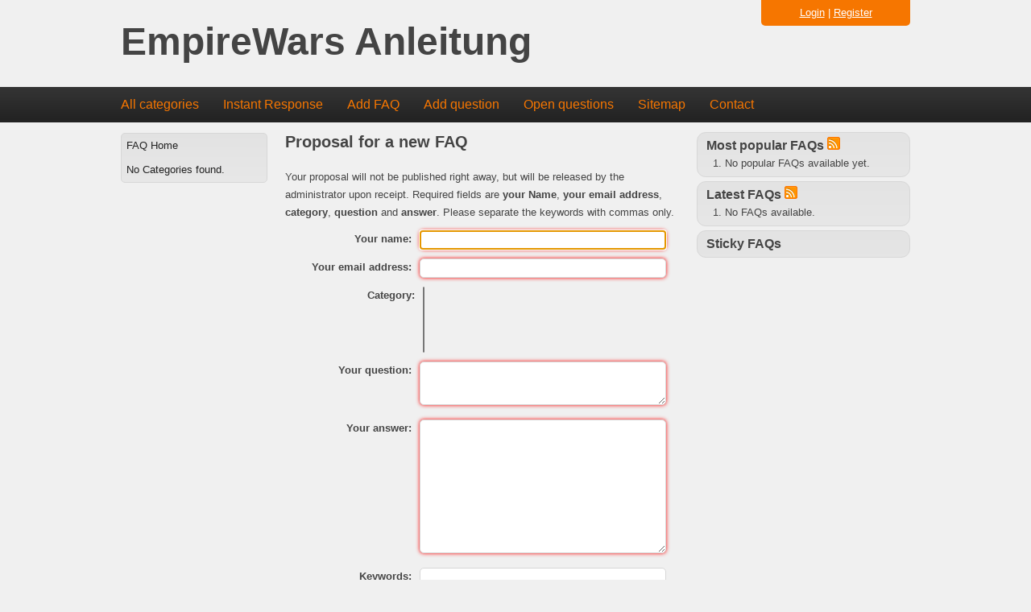

--- FILE ---
content_type: text/html; charset=utf-8
request_url: http://manual.empirewars.de/index.php?sid=1061292&lang=en&action=add
body_size: 3161
content:
<!doctype html>
<!--[if lt IE 7 ]> <html lang="en" class="no-js ie6"> <![endif]-->
<!--[if IE 7 ]> <html lang="en" class="no-js ie7"> <![endif]-->
<!--[if IE 8 ]> <html lang="en" class="no-js ie8"> <![endif]-->
<!--[if IE 9 ]> <html lang="en" class="no-js ie9"> <![endif]-->
<!--[if (gt IE 9)|!(IE)]><!--> <html lang="en" class="no-js"> <!--<![endif]-->
<head>
    <meta charset="utf-8">
    <meta http-equiv="X-UA-Compatible" content="IE=edge,chrome=1">
    
    <title>EmpireWars Anleitung -  powered by phpMyFAQ 2.7.1</title>
    <base href="http://manual.empirewars.de/" />
    
    <meta name="description" content="">
    <meta name="author" content="Philipp Förmer und Robert Kitzmann">
    <meta name="viewport" content="width=device-width; initial-scale=1.0; maximum-scale=1.0;">
    <meta name="application-name" content="phpMyFAQ 2.7.1">
    <meta name="copyright" content="(c) 2001-2011 phpMyFAQ Team">
    <meta name="publisher" content="Philipp Förmer und Robert Kitzmann">
    <meta name="robots" content="INDEX, FOLLOW">
    <meta name="revisit-after" content="7 days">
    <meta name="MSSmartTagsPreventParsing" content="true">
    <!-- Share on Facebook -->
    <meta property="og:title" content="EmpireWars Anleitung -  powered by phpMyFAQ 2.7.1" />
    <meta property="og:description" content="" />
    <meta property="og:image" content="" />
    <link rel="stylesheet" href="template/default/css/style.css?v=1">
    <link rel="stylesheet" media="handheld" href="template/default/css/handheld.css?v=1">
    <link rel="stylesheet" media="print" href="template/default/css/print.css?v=1">
    <script src="inc/js/modernizr.min.js"></script>
    <script src="inc/js/jquery.min.js"></script>
    <script src="inc/js/functions.js"></script>
    <link rel="shortcut icon" href="template/default/favicon.ico">
    <link rel="apple-touch-icon" href="template/default/apple-touch-icon.png">
    
    <link rel="alternate" title="News RSS Feed" type="application/rss+xml" href="feed/news/rss.php">
    <link rel="alternate" title="TopTen RSS Feed" type="application/rss+xml" href="feed/topten/rss.php">
    <link rel="alternate" title="Latest FAQ Records RSS Feed" type="application/rss+xml" href="feed/latest/rss.php">
    <link rel="alternate" title="Open Questions RSS Feed" type="application/rss+xml" href="feed/openquestions/rss.php">
    <link rel="search" type="application/opensearchdescription+xml" title="EmpireWars Anleitung" href="http://manual.empirewars.de/opensearch.php">
</head>
<body dir="ltr">
<!--[if lt IE 8 ]>
<div class="internet-explorer-error">
    Do you know that your Internet Explorer is out of date?<br/>
    Please use Internet Explorer 8+, Mozilla Firefox 4+, Google Chrome, Apple Safari 5+ or Opera 11+
</div>
 <![endif]-->
<header id="header">
    <div id="loginBox">
        
            <div id="loginSelection">
                <a href="#" onclick="javascript:loginForm(); return false;">Login</a> | <a href="?sid=1061292&amp;lang=en&amp;action=register">Register</a>
            </div>
            <div id="loginForm" class="hidden">
                <div class="error"></div>
                <form action="?action=login" method="post">
                    <input type="hidden" name="faqloginaction" value="add"/>
                    <label for="faqusername">Username:</label><br/>
                    <input type="text" name="faqusername" id="faqusername" size="16" required="required"
                           autofocus="autofocus"/><br/>
                    <label for="faqpassword">Password:</label><br/>
                    <input type="password" size="16" name="faqpassword" id="faqpassword" required="required"/>
                    <input type="submit" value="OK"/>
                </form>
                <p><a href="admin/password.php" title="Password forgotten?">Password forgotten?</a></p>
            </div>
    </div>
    <h1>
        <a title="EmpireWars Anleitung" href="http://manual.empirewars.de">EmpireWars Anleitung</a>
    </h1>
</header>
<nav>
    <ul>
        <li><a href="index.php?sid=1061292&amp;lang=en&amp;action=show">All categories</a></li>
        <li><a href="index.php?sid=1061292&amp;lang=en&amp;action=instantresponse">Instant Response</a></li>
        <li><a href="index.php?sid=1061292&amp;lang=en&amp;action=add">Add FAQ</a></li>
        <li><a href="index.php?sid=1061292&amp;lang=en&amp;action=ask&category_id=0">Add question</a></li>
        <li><a href="index.php?sid=1061292&amp;lang=en&amp;action=open">Open questions</a></li>
        <li><a href="index.php?sid=1061292&amp;lang=en&amp;action=sitemap&amp;lang=en">Sitemap</a></li>
        <li><a href="index.php?sid=1061292&amp;lang=en&amp;action=contact">Contact</a></li>
    </ul>
</nav>
<a id="top"></a>
<div id="content">
    <div id="leftContent">
        <menu id="categories">
            <ul>
                <li class="home"><a href="index.php?sid=1061292&amp;lang=en&amp;">FAQ Home</a></li>
                <li><a href="#">No Categories found.</a></li>
            </ul>
        </menu>
    </div>
    <div id="mainContent">
        
        
        <h2>Proposal for a new FAQ</h2>
            
            <p>Your proposal will not be published right away, but will be released by the administrator upon receipt. Required  fields are <strong>your Name</strong>, <strong>your email address</strong>, <strong>category</strong>, <strong>question</strong> and <strong>answer</strong>. Please separate the keywords with commas only.</p>
            <form id="formValues" action="#" method="post">
                <input type="hidden" name="lang" id="lang" value="en" />
                
                <p>
                    <label for="name">Your name:</label>
                    <input type="text" name="name" id="name" value="" size="37"
                           required="required" autofocus="autofocus" />
                </p>
                <p>
                <label for="email">Your email address:</label>
                <input type="email" name="email" id="email" value="" size="37"
                       required="required" />
                <p>
                <label for="rubrik">Category:</label>
                <select name="rubrik[]" id="rubrik" multiple="multiple" size="5" required="true" />
                
                </select>
                </p>
                <p>
                <label for="question">Your question:</label>
                <textarea cols="37" rows="3" name="question" id="question" required="required" /></textarea>
                </p>
                <p>
                <label for="answer">Your answer:</label>
                <textarea cols="37" rows="10" name="answer" id="answer" required="required" /></textarea>
                </p>
                <p>
                <label for="keywords">Keywords:</label>
                <input type="text" name="keywords" id="keywords" size="37" />
                </p>
                <p>
                <label for="contentlink">Link for this FAQ:</label>
                <input type="url" name="contentlink" id="contentlink" size="37" value="http://" />
                </p>
                <p>
                <p><div class="captchaInfo">Please enter the captcha code:</div><div class="captchaImage"><img id="captchaImage" src="/index.php?sid=1061292&amp;lang=en&amp;action=add&amp;gen=img&amp;ck=1767781865" height="40" width="165" border="0" alt="Chuck Norris has counted to infinity. Twice." title="click to refresh" /><div class="captchaRefresh"><a href="javascript:;" onclick="refreshCaptcha('add');">click to refresh</a></div>&nbsp; &nbsp;<input type="text" name="captcha" id="captcha" class="captcha" size="6" required="required" /><br/></div></p>
                </p>
                <p>
                    <input class="submit" type="submit" id="submitfaq" value="submit" />
                </p>
            </form>
            <div id="loader"></div>
            <div id="faqs"></div>
            <script type="text/javascript" >
            $(function() {
                $('#submitfaq').click(function() {
                    saveFormValues('savefaq', 'faq');
                });
                $('form#formValues').submit(function() { return false; });
            });
            </script>
    </div>
    <aside>
        
        <section>
            <header>
                <h3>Most popular FAQs <a href="feed/topten/rss.php" target="_blank"><img src="images/feed.png" width="16" height="16" alt="RSS" /></a></h3>
            </header>
            <ol>
                
                
                <li><p>No popular FAQs available yet.</p></li>
                
            </ol>
        </section>
        <section>
            <header>
                <h3>Latest FAQs <a href="feed/latest/rss.php" target="_blank"><img src="images/feed.png" width="16" height="16" alt="RSS" /></a></h3>
            </header>
            <ol>
                
                
                <li><p>No FAQs available.</p></li>
                
            </ol>
        </section>
        <section>
            <header>
                <h3>Sticky FAQs</h3>
            </header>
            <ul>
                
            </ul>
        </section>
    </aside>
</div>
<footer id="footer">
    <div>
        <section id="userOnline">
            <p>27 users online | 27 Guests and 0 Registered</p>
        </section>
        <section>
            <form action="?sid=" method="post">
            <p id="copyrightnote">
                powered by <a href="http://www.phpmyfaq.de" target="_blank">phpMyFAQ</a> 2.7.1 | <select class="language" name="language" id="language" size="1" onchange="this.form.submit();">
	<option value="ar">Arabic</option>
	<option value="eu">Basque</option>
	<option value="bn">Bengali</option>
	<option value="pt-br">Brazilian Portuguese</option>
	<option value="zh">Chinese (Simplified)</option>
	<option value="tw">Chinese (Traditional)</option>
	<option value="cs">Czech</option>
	<option value="da">Danish</option>
	<option value="nl">Dutch</option>
	<option value="en" selected="selected">English</option>
	<option value="fi">Finnish</option>
	<option value="fr">French</option>
	<option value="de">German</option>
	<option value="el">Greek</option>
	<option value="he">Hebrew</option>
	<option value="hi">Hindi</option>
	<option value="hu">Hungarian</option>
	<option value="id">Indonesian</option>
	<option value="it">Italian</option>
	<option value="ja">Japanese</option>
	<option value="ko">Korean</option>
	<option value="lv">Latvian</option>
	<option value="lt">Lithuanian</option>
	<option value="ms">Malay</option>
	<option value="nb">Norwegian Bokm&aring;l</option>
	<option value="fa">Persian</option>
	<option value="pl">Polish</option>
	<option value="pt">Portuguese</option>
	<option value="ro">Romanian</option>
	<option value="ru">Russian</option>
	<option value="sr">Serbian</option>
	<option value="sk">Slovak</option>
	<option value="sl">Slovenian</option>
	<option value="es">Spanish</option>
	<option value="sv">Swedish</option>
	<option value="th">Thai</option>
	<option value="tr">Turkish</option>
	<option value="uk">Ukrainian</option>
	<option value="vi">Vietnamese</option>
	<option value="cy">Welsh</option>
</select>
 <input type="hidden" name="action" value="" />
            </p>
            </form>
        </section>
    </div>
</footer>

</body>
</html>

--- FILE ---
content_type: text/css
request_url: http://manual.empirewars.de/template/default/css/style.css?v=1
body_size: 4229
content:
/**
 * phpMyFAQ 2.7 default layout
 *
 * The contents of this file are subject to the Mozilla Public License
 * Version 1.1 (the "License"); you may not use this file except in
 * compliance with the License. You may obtain a copy of the License at
 * http://www.mozilla.org/MPL/
 *
 * Software distributed under the License is distributed on an "AS IS"
 * basis, WITHOUT WARRANTY OF ANY KIND, either express or implied. See the
 * License for the specific language governing rights and limitations
 * under the License.
 *
 * @category  phpMyFAQ
 * @package   Layout
 * @author    Thorsten Rinne <thorsten@phpmyfaq.de>
 * @copyright 2010-2011 phpMyFAQ Team
 * @license   http://www.mozilla.org/MPL/MPL-1.1.html Mozilla Public License Version 1.1
 * @link      http://www.phpmyfaq.de
 * @since     2010-01-17
 */

/* extended HTML5 reset */
html, body, div, span, object, iframe, h1, h2, h3, h4, h5, h6, p, blockquote, pre,
abbr, address, cite, code, del, dfn, em, img, ins, kbd, q, samp,small, strong, sub, sup, 
var, b, i, dl, dt, dd, ol, ul, li, fieldset, form, label, legend, 
table, caption, tbody, tfoot, thead, tr, th, td, 
article, aside, canvas, details, figcaption, figure, footer, header, hgroup, menu, nav, 
section, summary, time, mark, audio, video {
    margin: 0; padding: 0; border: 0; outline:0; font-size:100%; vertical-align: baseline;
    background: transparent;
}                  

article, aside, details, figcaption, figure, footer, header, hgroup, menu, nav, section { 
    display: block;
}

nav ul { 
    list-style: none; }
blockquote, q { 
    quotes: none; }
blockquote:before, blockquote:after, q:before, q:after { 
    content: ''; content: none; }
a { 
    margin: 0; padding: 0; font-size: 100%; vertical-align: baseline; background: transparent; }
ins { 
    background-color: #ff9; color: #000; text-decoration: none; }
mark { 
    background-color: #ff9; color: #000; font-style: italic; font-weight: bold; }
del { 
    text-decoration: line-through; }
abbr[title], dfn[title] { 
    border-bottom: 1px dotted; cursor: help; }
table { 
    border-collapse: collapse; border-spacing: 0; }
hr { 
    display: block; height: 1px; border: 0; border-top: 1px solid #ccc; margin: 1em 0; padding: 0; }
input, select { 
    vertical-align: middle; }
/* end of reset part */

/* basic styles */
body {  
    font: 13px/1.231 sans-serif; *font-size: small; }
select, input, textarea, button {  
    font: 99% sans-serif; }
pre, code, kbd, samp {  
    font-family: monospace, sans-serif; }
body, select, input, textarea {  
    color: #444; }
h1,h2,h3,h4,h5,h6 {  
    font-weight: bold; }
h1 {  
    font-size: 3.571em; }
h2 {  
    font-size: 1.571em; }
h3 {  
    font-size: 1.429em; }
h4 {  
    font-size: 1.286em; }
h5 {  
    font-size: 1.143em; }
h6 {  
    font-size: 1em; }
html {  
    overflow-y: scroll; }
a:hover, a:active {  
    outline: none; }
a, a:active, a:visited {  
    color: #607890; }
a:hover {  
    color: #036; }
ul, ol {  
    margin-left: 1.8em; }
ol {  
    list-style-type: decimal; }
small {  
    font-size: 85%; }
strong, th { font-weight: bold; }
td, td img {  
    vertical-align: top; } 
sub {  
    vertical-align: sub; font-size: smaller; }
sup {  
    vertical-align: super; font-size: smaller; }
textarea {
    overflow: auto; }
.ie6 legend, .ie7 legend {  
    margin-left: -7px; }
input[type="radio"] {  
    vertical-align: text-bottom; }
input[type="checkbox"] {  
    vertical-align: bottom; }
.ie7 input[type="checkbox"] {  
    vertical-align: baseline; }
.ie6 input {  
    vertical-align: text-bottom; }
label, input[type=button], input[type=submit], button {  
    cursor: pointer; }
button, input, select, textarea {  
    margin: 0; }
input:valid, textarea:valid {  }
input:invalid, textarea:invalid { 
      border-radius: 1px;
    -moz-box-shadow: 0px 0px 5px red; 
 -webkit-box-shadow: 0px 0px 5px red; 
         box-shadow: 0px 0px 5px red;
}
.no-boxshadow input:invalid, .no-boxshadow textarea:invalid { 
    background-color: #f0dddd; }
::-moz-selection{ 
    background: #F67600; color: #fff; text-shadow: none; }
::selection { 
    background: #F67600; color: #fff; text-shadow: none; }
a:link { 
    -webkit-tap-highlight-color: #F67600; }
button { 
    width: auto; overflow: visible; }
.ie7 img { 
    -ms-interpolation-mode: bicubic; }
.ir { 
    display: block; text-indent: -999em; overflow: hidden; background-repeat: no-repeat; text-align: left; direction: ltr; }
.hidden { 
    display: none; visibility: hidden; } 
.visuallyhidden { 
    position: absolute !important; clip: rect(1px 1px 1px 1px); clip: rect(1px, 1px, 1px, 1px); }
.invisible { 
    visibility: hidden; }
.clearfix:after  { 
    content: "\0020"; display: block; height: 0; clear: both; visibility: hidden; }
.clearfix { 
    zoom: 1; }

/* phpMyFAQ layout */
body {
    margin: 0 auto; font: 13px/22px Helvetica, Arial, sans-serif; background-color: #F0F0F0; }

/* Header */
#header {
    width: 980px; margin: 0 auto; padding: 2.5em 0 0 0; }
#header h1 {
    font-size: 48px; padding-top: 5px; line-height: .6; }
#header h1 a:link, header h1 a:visited {
    color: #444; display: block; margin: 0; text-decoration: none; }
#header h1 a:hover, header h1 a:active {
    background: none; text-shadow: none; }
#header #loginBox {
    float: right; top: 0; width: 185px; margin-top: -2.5em; background: #F67600; color: #fff;
    border-bottom-left-radius: 5px; -moz-border-radius-bottomleft: 5px; -webkit-border-bottom-left-radius: 5px;
    border-bottom-right-radius: 5px; -moz-border-radius-bottomright: 5px; -webkit-border-bottom-right-radius: 5px; }
#header #loginSelection {
    text-align: center; padding: 5px; }
#header #loginSelection a:link, #header #loginSelection a:visited {
    color: #fff; }
#header #loginForm {
    position: fixed; width: 175px; z-index: 50; background: #F67600; padding: 5px; margin-top: -5px; border-radius: 5px;
    -moz-border-radius: 5px; -webkit-border-radius: 5px; }
#header #loginForm form input[type="text"], #header #loginForm form input[type="password"] {
    display: table-cell; height: 14px; border: 1px solid #d7d7d7; font-size: 14px; border-radius: 3px;
    -moz-border-radius: 3px; -webkit-border-radius: 3px; }
#header #loginForm .error {
    color: #8b0000; padding: 2px; background-color: #d3d3d3; border-radius: 3px; -moz-border-radius: 3px;
    -webkit-border-radius: 3px; font-weight: bold; }

/* Navigation */
nav {
    position: absolute; left: 0; top: 108px; width: 100%; background: url(../images/nav_background.png); }
nav ul {
    margin: 0 auto; width: 980px; list-style: none; }
nav ul li {
    float: left; }
nav ul li a, nav ul li a:visited {
    display: block; margin-right: 30px; font: 16px/44px Helvetica, Arial, sans-serif; text-align: center;
    text-decoration: none; color: #F67600; }
nav ul li a:hover {
    color: #fff; }
nav ul li.selected a {
    color: #fff; }

/* Categories */
#categories {
    width: 180px; background: #f0f0f0 url(../images/category_background.png) repeat-x; margin-bottom: 15px;
    border: 1px solid #d7d7d7; border-radius: 5px; -moz-border-radius: 5px; -webkit-border-radius: 5px; }
#categories ul {
    margin: 0 1px 0 1px; list-style: none outside none; padding: 0; }
#categories ul li {
    }
#categories ul li a {
    padding-left: 5px; line-height: 30px; text-decoration: none; display: block; color: #222; }
#categories ul li a:hover {
    color: #F67600; }
#categories a.active {
    background-color: #fff; font-weight: bold; }
#categories .subcat li a {
    padding-left: 10px; background: #f5f5f5; }
#categories .subcat li li a {
    padding-left: 15px; background: #ffffff; }
#categories .subcat .active {
    }

/* Content */
.internet-explorer-error {
    margin: auto; padding: 10px; background-color: #f97c7c; color: #222; font-size: 1.571em; text-align: center; }
#content {
    display: table; width: 980px; margin: 88px auto 0; }
#leftContent {
    display: table-cell; width: 180px; vertical-align: top; padding-top: 11px; }
#mainContent {
    display: table-cell; width: 500px; vertical-align: top; padding: 11px 22px 0; }
#mainContent h2 {
    display: block; padding-bottom: 22px; }
#mainContent h3 {
    font-size: 16px; }
#mainContent h3 a {
    text-decoration: none; }
#mainContent p {
    padding-bottom: 11px; }
#mainContent p.comment { 
    padding: 5px; background-color: #fff; border: 1px solid #d7d7d7; border-radius: 5px; 
    -moz-border-radius: 5px; -webkit-border-radius: 5px; margin: 5px 0; }
#mainContent p.comment img {
    float: right; }
#mainContent p.error { 
    margin: 10px auto; padding: 10px; background-color: #f97c7c; color: #222; border-radius: 5px; 
    -moz-border-radius: 5px; -webkit-border-radius: 5px; }
#mainContent p.success { 
    margin: 10px auto; padding: 10px; background-color: #7dfd77; color: #222; border-radius: 5px; 
    -moz-border-radius: 5px; -webkit-border-radius: 5px; }
#mainContent .date { margin-bottom: 11px; font-size: 11px; }

/* phpMyFAQ forms */
#mainContent form p {
    display: table; margin-bottom: 11px; padding: 0 11px; }
#mainContent form label {
    display: table-cell; width: 150px; padding-right: 10px; text-align: right; font-weight: bold; vertical-align: top; }
#mainContent form input[type="text"], #mainContent form input[type="email"], #mainContent form input[type="url"],
#mainContent form input[type="search"], #mainContent form input[type="password"] {
    display: table-cell; width: 300px; height: 20px; border: 1px solid #d7d7d7; font-size: 14px; border-radius: 5px;
    -moz-border-radius: 5px; -webkit-border-radius: 5px; }
#mainContent form textarea {
    display: table-cell; width: 300px; border: 1px solid #d7d7d7; font-size: 14px; border-radius: 5px;
    -moz-border-radius: 5px; -webkit-border-radius: 5px; }
#mainContent form input[type="submit"] {
    }
#mainContent form input[type="submit"].submit, #mainContent form input[type="submit"].reset  {
    margin-left: 160px; }

/* FAQs */
#breadcrumbs span[itemtype] {
    display: -moz-inline-stack; display: inline-block; margin: 0 0 5px; zoom: 1; *display: inline; font-size: 15px; 
    font-weight: bold; }
#solution_id {
    float: right; padding: 2px; background-color: #fff; border: 1px solid #d7d7d7; border-radius: 5px; 
    -moz-border-radius: 5px; -webkit-border-radius: 5px; }
#social {
    margin: 0 auto; }
#faqTabs {
    width: 100%; margin-bottom: 11px; margin-top: 11px; }
#faqTabs ul.faqTabNav {
    list-style-type: none; margin: 0; padding: 0; width: 456px; overflow: hidden; border-bottom: 2px solid #d7d7d7; }
#faqTabs ul.faqTabNav a {
    display: block; width: 100%; margin-right: 5px; font-size: 12px; text-decoration: none; color: #333; }
#faqTabs ul.faqTabNav li {
    float: left; margin: 0 4px 0 0; padding: 1px; text-align: center; background-color: #fff; 
    border-top: 1px solid #d7d7d7; border-left: 1px solid #d7d7d7; border-right: 1px solid #d7d7d7; 
    border-top-left-radius: 3px; -moz-border-radius-topleft: 3px; border-top-right-radius: 3px; 
    -moz-border-radius-topright: 3px; }
#faqTabs ul.faqTabNav li:hover {
    background: #d7d7d7; }
.faqTabContent {
    position: absolute; display: none; z-index: 100; background-color: #fff; padding: 5px; width: 444px;
    opacity:0.9; color: #222; border: 1px solid transparent;
    border-bottom-left-radius: 5px; -moz-border-radius-bottomleft: 5px; border-bottom-right-radius: 5px; 
    -moz-border-radius-bottomright: 5px; }
div.rating-cancel, div.star-rating {
    float: left; width: 17px; height: 15px; text-indent: -999em; cursor: pointer; display: block;
    background: transparent; overflow: hidden }
div.rating-cancel, div.rating-cancel a {
    background: url(../../../images/delete.gif) no-repeat 0 -16px }
div.star-rating, div.star-rating a {
    background: url(../../../images/star.gif) no-repeat 0 0px }
div.rating-cancel a, div.star-rating a {
    display:block; width:16px; height:100%; background-position:0 0px; border:0 }
div.star-rating-on a {
    background-position:0 -16px !important }
div.star-rating-hover a {
    background-position:0 -32px }
#votingstars {
    margin: auto; }
#votingstars span {
    padding-left: 11px; }
#tagcloud-content .relevance1 { font-size: 80%; }
#tagcloud-content .relevance2 { font-size: 100%; }
#tagcloud-content .relevance3 { font-size: 120%; }
#tagcloud-content .relevance4 { font-size: 140%; }
#tagcloud-content .relevance5 { font-size: 160%; }

/* Tables */
table.openquestions {
    border-collapse: collapse; margin-bottom: 22px; }
table.openquestions td {
    padding: 4px; border-top: 1px solid transparent; border-bottom: 1px solid #333; }

/* Right panel */
aside {
    display: table-cell; width: 300px; padding-top: 5px; }
aside section {
    margin: 5px 0 0 5px; padding: 5px 11px; background: url(../images/search_background.png) repeat-x;
    border: 1px solid #d7d7d7; border-radius: 11px; -moz-border-radius: 11px; -webkit-border-radius: 11px; }
aside section h3 {
    font-size: 16px; }
aside section ul li a, aside section ul li a:visited {
    display: block; }
aside section ul li a:hover {
    text-decoration: underline; }
aside section #social {
    width: 250px; }

#searchBox {
    background: url(../images/search_background.png) repeat-x; overflow: hidden; padding: 20px; margin-bottom: 22px;
    width: 416px; color: #222; border-radius: 10px; -moz-border-radius: 10px; -webkit-border-radius: 10px; }
#searchBox input[type=search] {
    width: 300px; height: 1.66em; font-size: 1.33em; margin-bottom: 5px; margin-right: 10px;
    border-radius: 5px; -moz-border-radius: 5px; -webkit-border-radius: 5px; }
#searchBox a {
    clear: both; color: #222; text-decoration: none; }
#searchBox a.help {
    margin-right: 10px; padding: 0 12px 0 0; background: url(../images/arrow.gif) no-repeat scroll right 55% transparent; }
#searchBox a.help:hover {
    text-decoration: underline; }

#mainContent form .captchaImage, #mainContent form .captchaInfo {
    margin-left: 170px; position: relative; }
#mainContent form .captchaRefresh {
    position: absolute; width: 100px; height: 20px; bottom: 5px; z-index: 2; opacity: 0.8;
    background-color: #eeeeee; text-align: center; line-height: 20px; display: none; cursor: pointer; }
#mainContent form .captchaImage:hover .captchaRefresh {
    display: block; }
#mainContent form .captchaRefresh a {
    text-decoration: none; color: #000000; }
#mainContent form input.captcha {
    vertical-align: top; height: 40px; width: 120px; text-valign: middle; font-size: 30px; float: right; }
#debug_main {
    margin: auto; width: 720px; background-color: #fff; padding: 150px 10px 10px; }

/* Footer */
footer {
    position: absolute; left: 0; width: 100%; background: #222; }
footer div {
    display: table; margin: 0 auto; padding: 44px 0; width: 980px; color: #777; }
footer div section {
    display: table-cell; width: 50%; }
#copyrightnote {
    color: #fff; margin: auto; text-align: right; padding-right: 10px; }
#copyrightnote a:link, #copyrightnote a:visited {
    color: #F67600; }
#copyrightnote a:hover {
    color: #fff; }

/* print styles */
@media print {
  * { background: transparent !important; color: #444 !important; text-shadow: none !important; }
  a, a:visited { color: #444 !important; text-decoration: underline; }
  a:after { content: " (" attr(href) ")"; } 
  abbr:after { content: " (" attr(title) ")"; }
  ir a:after { content: ""; }
  pre, blockquote { border: 1px solid #999; page-break-inside: avoid; }
  thead { display: table-header-group; }
  tr, img { page-break-inside: avoid; }
  @page { margin: 0.5cm; }
  p, h2, h3 { orphans: 3; widows: 3; }
  h2, h3{ page-break-after: avoid; }
  #leftContent, #faqTabs, aside section, header, footer, nav { display: none; }
}

@media all and (orientation:portrait) { 
  /* Style adjustments for portrait mode goes here */
}

@media all and (orientation:landscape) { 
  /* Style adjustments for landscape mode goes here */
}

--- FILE ---
content_type: text/css
request_url: http://manual.empirewars.de/template/default/css/handheld.css?v=1
body_size: 96
content:
* {
  float: none;
  background: #fff;
  color: #000;
}

body { font-size: 80%; }